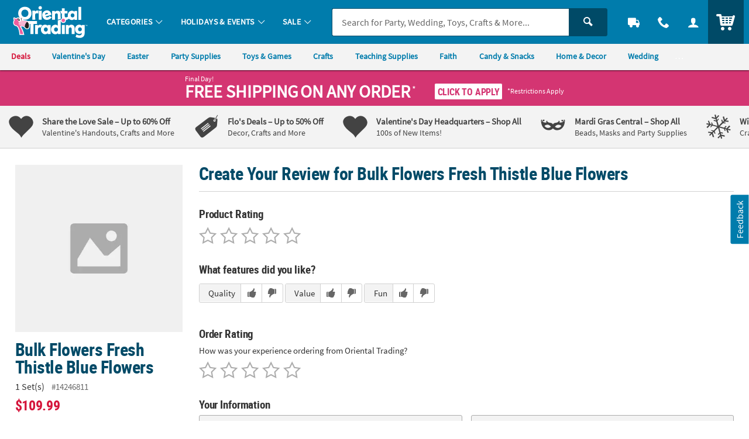

--- FILE ---
content_type: application/javascript
request_url: https://www.orientaltrading.com/assets/dist/js/pages/write_review.min_011326.js
body_size: 3157
content:
/*! BRANCH: release/c/icp-41986 / COMPILED: Tue Jan 13 2026 14:41:42 GMT+0000 (Coordinated Universal Time) */void 0!==window.QuantumMetricAPI&&window.QuantumMetricAPI.sendEvent(2019,0,"START"),$.fn.uploadImage=function(){$(this).each((function(){var e=$(this),i=e.find(".c_img_input"),t=e.find(".c_img_input_label"),a=e.find(".c_img_container"),n=a.find(".c_img"),r=a.find(".c_img_ph"),l=a.find(".c_img_reset"),d=e.find(".c_img_name"),o=e.find(".c_img_src"),s=e.closest("form"),u=s.find('button[type="submit"]');function _(e){util.log("detect img: ",e,e.length);var i,t=e.length,a=e.substring(t-2).indexOf("="),n=t/4*3-(0==a?2:1==a?1:0);Math.ceil(n)>1e7?(util.log("image too large!",n),i="Image Too Large!",g(),r.find(".c_img_ph_txt").hide(),r.find(".c_img_ph_error").text(i).fadeIn(500),setTimeout((function(){r.find(".c_img_ph_error").text("").hide(),r.find(".c_img_ph_txt").fadeIn(500)}),2e3)):u.removeAttr("disabled").removeClass("o_btnDisabled")}l.hide(),u.attr("disabled","disabled").addClass("o_btnDisabled"),r.on("click",(function(e){i.trigger("click")})),l.on("click",(function(e){g()}));var c,m=function(e){var i=new FileReader;i.onload=function(i){n.attr("src",i.target.result),r.hide(),n.hide(),n.fadeIn(500),t.text(e[0].name),l.show(),d.val(e[0].name),o.val(i.target.result),_(i.target.result)},e[0]&&i.readAsDataURL(e[0])};function g(){l.hide(),i.val("").trigger("change"),r.show(),n.hide(),t.text("Choose Image"),d.val(""),o.val(""),u.attr("disabled","disabled").addClass("o_btnDisabled")}if(("draggable"in(c=document.createElement("div"))||"ondragstart"in c&&"ondrop"in c)&&"FormData"in window&&"FileReader"in window){var p=!1;e.on("drag dragstart dragend dragover dragenter dragleave drop",(function(e){e.preventDefault(),e.stopPropagation()})).on("dragover dragenter",(function(){e.addClass("is_dropping")})).on("dragleave dragend drop",(function(){e.removeClass("is_dropping")})).on("drop",(function(e){p=e.originalEvent.dataTransfer.files,m(p)})),i.on("change",(function(e){m(e.target.files)}))}o.on("change",(function(){var e=$(this);e.val().length>0&&s.hasClass("js_is_edit")&&(n.attr("src",e.val()),r.hide(),n.hide(),n.fadeIn(500),t.text(d.val()),l.show(),u.removeAttr("disabled").removeClass("o_btnDisabled"))})).trigger("change"),s.on("submit",(function(e){if(e.preventDefault(),util.log("upload submit: ",s,s.valid()),s.valid()){var i=JSON.parse(JSON.stringify(s.serializeArray()));util.log("imgData: ",i),$("#"+s.attr("data-imgName")).val(i[0].value),$("#"+s.attr("data-imgCaption")).val(i[2].value),$("#"+s.attr("data-imgSrc")).val(i[1].value).trigger("change"),plug.slidal.close()}}))}))},$.fn.uploadYouTube=function(){$(this).each((function(){var e=$(this),i=e.find(".c_yt_input"),t=e.find(".c_yt_container"),a=t.find(".c_yt"),n=t.find(".c_yt_ph"),r=e.find(".c_yt_id"),l=e.closest("form"),d=l.find('button[type="submit"]');function o(){a.empty().hide(),n.fadeIn(500),d.attr("disabled","disabled").addClass("o_btnDisabled")}i.on("blur",(function(e){var i=$(this),t=i.val();if(t.length){var l=t.match(/(?:https?:\/{2})?(?:w{3}\.)?youtu(?:be)?\.(?:com|be)(?:\/watch\?v=|\/)([^\s&]+)/);null!=l?(i.parent().find(".o_input_icon").addClass("u_txtDanger"),function(e){var i='<div class="u_responsive_embed u_responsive_embed_16x9"><iframe src="https://www.youtube.com/embed/'+e+'"></iframe></div>';r.val(e),a.empty().hide(),a.append(i),n.hide(),a.fadeIn(500)}(l[1]),d.removeAttr("disabled").removeClass("o_btnDisabled")):(i.parent().find(".o_input_icon").removeClass("u_txtDanger"),o())}else i.parent().find(".o_input_icon").removeClass("u_txtDanger"),o()})),r.on("change",(function(){var e=$(this);if(e.val().length>0&&l.hasClass("js_is_edit")){var t="https://www.youtube.com/watch?v="+e.val();i.val(t).trigger("blur")}})).trigger("change"),l.on("submit",(function(e){if(e.preventDefault(),util.log("upload video submit: ",l,l.valid()),l.valid()){var i=JSON.parse(JSON.stringify(l.serializeArray()));util.log("videoData: ",i),$("#"+l.attr("data-ytCaption")).val(i[2].value),$("#"+l.attr("data-ytID")).val(i[1].value).trigger("change"),plug.slidal.close()}}))}))},$.fn.uploadDisplay=function(){$(this).each((function(){var e=$(this),i=e.find(".c_upload_yt_id"),t=e.find(".c_upload_yt_caption"),a=e.find(".c_upload_video");e.on("change",".c_upload_img_src",(function(){var e,i,t,a,n=$(this),r=n.val();n.attr("name").split("-")[1];if(r.length){var l=n.closest(".c_upload_img").find(".c_upload_img_name").val(),d=n.closest(".c_upload_img").find(".c_upload_img_caption").val();!function(e,i,t,a,n){var r='<img class="c_img_display" src="'+i+'" alt="'+t+'" />',l='<div class="c_img_title u_txtFine u_bold u_truncate u_mw_100">'+t+"</div>",d='<div lang="en" class="c_img_caption u_txtXXS u_italic u_hyphen u_mw_100">'+a+"</div>",o=e.closest(".c_upload_img"),s=o.find(".c_add_img"),u=o.find(".c_edit_img"),_=o.find(".c_display");s.hide(),u.hide(),_.empty(),_.append(r+l+d),u.fadeIn(500),$(window).trigger("scroll")}(n,r,l,d)}else e=n.closest(".c_upload_img"),i=e.find(".c_add_img"),t=e.find(".c_edit_img"),a=e.find(".c_display"),i.hide(),t.hide(),a.empty(),i.fadeIn(500),$(window).trigger("scroll")})),e.on("click",".c_remove_image",(function(e){e.preventDefault(),e.stopPropagation(),$(this).closest(".c_upload_img, .c_upload_video").find("input").each((function(){$(this).val("").trigger("change")}))})),i.on("change",(function(){var e,i,n,r=$(this),l=r.val();l.length?function(e,i){var t='<img class="c_img_display" src="https://img.youtube.com/vi/'+e+'/0.jpg" alt="Your Video" />',n='<div lang="en" class="c_img_caption u_txtXXS u_italic u_hyphen u_mw_100">'+i+"</div>",r=a.find(".c_display"),l=a.find(".c_add_video"),d=a.find(".c_edit_video");l.hide(),d.hide(),r.empty(),r.append(t+n),d.fadeIn(500),$(window).trigger("scroll")}(l,t.val()):(e=a.find(".c_display"),i=a.find(".c_add_video"),n=a.find(".c_edit_video"),i.hide(),n.hide(),e.empty(),i.fadeIn(500),$(window).trigger("scroll"))}))}))},$.fn.rate_an_item_form=function(){$(this).each((function(){var e=$("#rate_an_item"),i=e.validate({errorClass:"o_form_error",errorPlacement:function(e,i){var t=$(i).attr("data-error");t?$(t).empty().append(e):e.insertAfter(i)},rules:{product_rating:{required:!0},order_rating:{required:!0},review_headline:{required:!0},your_review:{required:!0},first_name:{required:!0,preventSpecialAddress:!0},last_name:{required:!0,preventSpecialAddress:!0},email_address:{required:!0}},messages:{product_rating:{required:"<span>Product Rating is Required</span>"},order_rating:{required:"<span>Order Rating is Required</span>"},review_headline:{required:"<span>Headline is Required</span>"},your_review:{required:"<span>Review is Required</span>"},first_name:{required:"<span>First Name is Required</span>"},last_name:{required:"<span>Last Name is Required</span>"},email_address:{required:"<span>Email Address is Required</span>"}},invalidHandler:function(i,t){e.data("firstsubmit","true"),t.numberOfInvalids()&&util.scrollTo($(t.errorList[0].element),{offset:150,time:200})},submitHandler:function(t){i.resetForm();var a=e.serializeArray(),n={};$.each(a,(function(e,i){n[i.name]=i.value}));var r=function(e){var i=$.extend({first_name:null,last_name:null,last_name:null,email_address:null,user_ip:null,zip:null,city:null,state:null,order_rating:null,product_rating:null,feature_fun:null,feature_quality:null,feature_value:null,feature_educational:null,feature_shirt_quality:null,feature_fits_to_size:null,feature_print_quality:null,review_headline:null,your_review:null,img_caption_0:null,img_name_0:null,img_src_0:null,img_caption_1:null,img_name_1:null,img_src_1:null,img_caption_2:null,img_name_2:null,img_src_2:null,img_caption_3:null,img_name_3:null,img_src_3:null,yt_id:null,yt_caption:null,sku_num:null,turntoTrackingToken:null},e),t=null;util.isNotEmpty(i.yt_id)&&(t="https://www.youtube.com/watch?v="+i.yt_id);var a={feature_fun:{dimensionId:1,dimensionLabel:"Fun"},feature_quality:{dimensionId:2,dimensionLabel:"Quality"},feature_value:{dimensionId:3,dimensionLabel:"Value"},feature_educational:{dimensionId:4,dimensionLabel:"Educational"},feature_shirt_quality:{dimensionId:5,dimensionLabel:"Shirt Quality"},feature_fits_to_size:{dimensionId:6,dimensionLabel:"Fits to Size"},feature_print_quality:{dimensionId:7,dimensionLabel:"Print Quality"}},n="ERROR";return util.isNotEmpty(i.sku_num)&&util.isNotEmpty(i.email_address)&&(n={externalId:"",title:i.review_headline,text:i.your_review,rating:i.product_rating,orderRating:i.order_rating,acceptedTermsAndConditions:!0,catalogItems:[{sku:i.sku_num}],user:{nickname:null,firstName:i.first_name,lastName:i.last_name,emailAddress:i.email_address,city:i.city,state:i.state,shopperProfiles:[{id:null}]},dimensions:function(e){var i=[];for(var t in e)if(e.hasOwnProperty(t)&&-1!=t.indexOf("feature_")&&null!=e[t]){var n={value:e[t]||0,dimensionLabel:a[t].dimensionLabel};i.push(n)}return i}(i),media:{ids:[],photo:[{caption:i.img_caption_0,b64data:i.img_src_0},{caption:i.img_caption_1,b64data:i.img_src_1},{caption:i.img_caption_2,b64data:i.img_src_2},{caption:i.img_caption_3,b64data:i.img_src_3}],video:[{caption:i.yt_caption,url:t}]},userIpAddr:i.user_ip,userAgent:navigator.userAgent,turntoTrackingToken:i.turntoTrackingToken}),n}(n);if("ERROR"!=r){var l=e.attr("data-action"),d="application/json",o=500;util.isLocalHost()&&(o=1e3*util.getRandomInt(1,5),d="application/x-www-form-urlencoded; charset=UTF-8"),$.ajax({url:l,type:"POST",dataType:"JSON",data:JSON.stringify(r),contentType:d,beforeSend:function(){util.lockBody(!0),util.getUILock()},error:function(e){setTimeout((function(){if("413"==e.status){var i={title:"Images Are Too Large (Error "+e.status+")",content:'<div class="u_txtS u_txt_center u_marBM">The sum of your images is greater than 10MB. Please reduce the size of your images.</div>                                        <div class="u_txt_center">                                            <button type="button" class="p_slidal_close o_btn o_btnM o_btn__in o_btnColor1">Close & Retry</button>                                        </div>',display:"modal",close:!1};plug.slidal.errorSlidal(i)}else plug.slidal.throwErrorSlidal({errorCode:e.status,errorName:e.statusText,xhr:e});util.unlockUI()}),o)},success:function(i){setTimeout((function(){if(util.isNotEmpty(i.errors)){var t={content:'<div class="u_txtS u_txt_center u_marBM" data-error-code="'+i.errors[0].code+'">'+i.errors[0].message+'</div>                                    <div class="u_txt_center">                                        <button type="button" class="p_slidal_close o_btn o_btnM o_btn__in o_btnColor1">Close</button>                                    </div>',display:"modal",title:"Fiddlesticks!",close:!1,backdropClose:!1};util.unlockUI(),plug.slidal.errorSlidal(t)}else{if(util.utagCheck()){var a="PDP_WRITE_REVIEW",n="PDP_REVIEW_SUBMITTED",r=[],l=e.find(".sku_num").val()||utag_data.product_sku,d=e.find(".cust_email").val();r[0]=l,r[25]=d,a=utag_data.cm_prefix+":"+a,util.log("WRITE A REVIEW: ",a,n,r),util.triggerCMElementTag(a,n,r),util.qmEvent(608,l),util.qmEvent(609,d)}setTimeout((function(){$("#rate_an_item")[0].submit()}),1e3)}}),o)}})}}});e.on("submit",(function(e){return e.preventDefault(),!1}))}))},$(document).ready((function(){$(".c_upload_display").uploadDisplay(),$("#rate_an_item").rate_an_item_form()}));

--- FILE ---
content_type: text/plain; charset=utf-8
request_url: https://rl.quantummetric.com/otc/hash-check
body_size: -121
content:
["Avvg~LIXwuE=","BE9COzAZQ+g="]